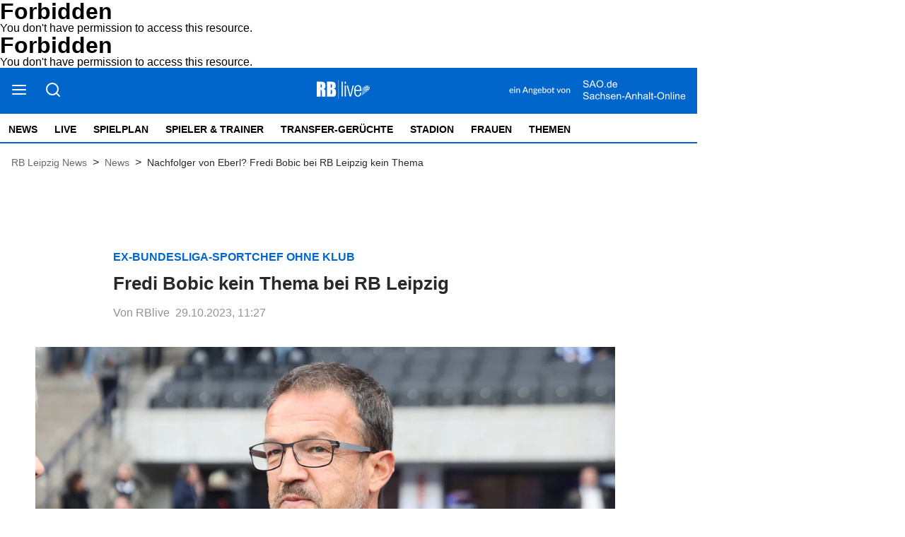

--- FILE ---
content_type: text/html; charset=utf-8
request_url: https://rblive.de/news/nachfolger-von-eberl-fredi-bobic-bei-rb-leipzig-kein-thema-3719368
body_size: 7521
content:
<!DOCTYPE html><html lang="de" data-enable-sso="false"><head>

      <link rel="preload prefetch stylesheet" href="/designs/bmg_base_design/1.0.184/styles-rbl.css" as="style">

      <link rel="preload prefetch stylesheet" href="/static/css/styles-delivery-rbl-base.e3cb9d79.css" as="style">

    <title>Nachfolger von Eberl? Fredi Bobic bei RB Leipzig kein Thema</title>
    <meta charset="UTF-8">
    <meta name="theme-color" content="#0066CC">
    <meta name="viewport" content="width=device-width, initial-scale=1.0">
    <meta http-equiv="X-UA-Compatible" content="IE=edge">




      <meta name="title" content="Nachfolger von Eberl? Fredi Bobic bei RB Leipzig kein Thema">
      <meta name="description" content="Auf der Suche nach einem möglichen Nachfolger für den freigestellten Max Eberl in der sportlichen Führungsebene ist Fredi Bobic offenbar keine heiße Spur bei RB Leipzig.">
    
      <meta name="copyright" content="RBLive">
    
  <meta name="author" content="RBlive">
    <meta name="robots" content="INDEX, FOLLOW, MAX-SNIPPET:-1, MAX-IMAGE-PREVIEW:LARGE, MAX-VIDEO-PREVIEW:-1">
    <link rel="canonical" href="https://rblive.de/news/nachfolger-von-eberl-fredi-bobic-bei-rb-leipzig-kein-thema-3719368">

    <link rel="apple-touch-icon" sizes="57x57" href="/static/favicons/rbl-apple-icon-57x57.png">
    <link rel="apple-touch-icon" sizes="60x60" href="/static/favicons/rbl-apple-icon-60x60.png">
    <link rel="apple-touch-icon" sizes="72x72" href="/static/favicons/rbl-apple-icon-72x72.png">
    <link rel="apple-touch-icon" sizes="76x76" href="/static/favicons/rbl-apple-icon-76x76.png">
    <link rel="apple-touch-icon" sizes="114x114" href="/static/favicons/rbl-apple-icon-114x114.png">
    <link rel="apple-touch-icon" sizes="120x120" href="/static/favicons/rbl-apple-icon-120x120.png">
    <link rel="apple-touch-icon" sizes="144x144" href="/static/favicons/rbl-apple-icon-144x144.png">
    <link rel="apple-touch-icon" sizes="152x152" href="/static/favicons/rbl-apple-icon-152x152.png">
    <link rel="apple-touch-icon" sizes="180x180" href="/static/favicons/rbl-apple-icon-180x180.png">
    <link rel="icon" type="image/png" sizes="192x192" href="/static/favicons/rbl-android-icon-192x192.png">
    <link rel="icon" type="image/png" sizes="16x16" href="/static/favicons/rbl-favicon-16x16.png">
    <link rel="icon" type="image/png" sizes="32x32" href="/static/favicons/rbl-favicon-32x32.png">
    <link rel="icon" type="image/png" sizes="96x96" href="/static/favicons/rbl-favicon-96x96.png">

    
<script>
    window.as_cat="news"
    window.as_subcat=""
    window.ad_channel="football"
    window.ivw_desktop="rblive"
    window.ivw_mobile="rblive"
    window.doc_id="3719368"
</script>
    

      <meta property="og:url" content="https://rblive.de/news/nachfolger-von-eberl-fredi-bobic-bei-rb-leipzig-kein-thema-3719368">
      <meta property="og:type" content="article">
      <meta property="og:title" content="Nachfolger von Eberl? Fredi Bobic bei RB Leipzig kein Thema">
      <meta property="og:description" content="Auf der Suche nach einem möglichen Nachfolger für den freigestellten Max Eberl in der sportlichen Führungsebene ist Fredi Bobic offenbar keine heiße Spur bei RB Leipzig.">
      <meta property="og:image" content="https://bmg-images.forward-publishing.io/2023/10/29/4816cec9-b79e-4e69-b4e4-9edc3772dbb9.jpeg?rect=117%2C0%2C3628%2C2041&amp;w=1024">
      <meta property="twitter:card" content="summary_large_image">
      <meta property="twitter:image" content="https://bmg-images.forward-publishing.io/2023/10/29/4816cec9-b79e-4e69-b4e4-9edc3772dbb9.jpeg?rect=117%2C0%2C3628%2C2041&amp;w=1024&amp;auto=format">

  <script type="application/ld+json">
    {"@context":"https://schema.org","@type":"NewsArticle","mainEntityOfPage":{"@type":"WebPage","@id":"https://rblive.de/news/nachfolger-von-eberl-fredi-bobic-bei-rb-leipzig-kein-thema-3719368"},"headline":"Nachfolger von Eberl? Fredi Bobic bei RB Leipzig kein Thema","image":["https://bmg-images.forward-publishing.io/2023/10/29/4816cec9-b79e-4e69-b4e4-9edc3772dbb9.jpeg?rect=117%2C0%2C3628%2C2041&w=1024&auto=format"],"datePublished":"2023-10-29T10:27:00Z","description":"Auf der Suche nach einem möglichen Nachfolger für den freigestellten Max Eberl in der sportlichen Führungsebene bei RB Leipzig führt offenbar keine heiße Spur zu ist Fredi Bobic. Der Ex-Sportchef von VfB Stuttgart, Eintracht Frankfurt und Hertha BSC Berlin war am Sonntag bei \"Bild-TV\" zu Gast...","author":[{"@type":"Person","name":"RBlive"}],"publisher":{"@type":"Organization","name":"rblive.de","logo":{"@type":"ImageObject","url":"https://rblive.de/static/images/rbl-logo-v2.png","width":200,"height":73}},"isAccessibleForFree":"True","hasPart":{"@type":"WebPageElement","isAccessibleForFree":"True"}}
  </script>

  <!DOCTYPE HTML PUBLIC "-//IETF//DTD HTML 2.0//EN">
<html><head>
<title>403 Forbidden</title>
</head><body>
<h1>Forbidden</h1>
<p>You don't have permission to access this resource.</p>
<script defer src="https://static.cloudflareinsights.com/beacon.min.js/vcd15cbe7772f49c399c6a5babf22c1241717689176015" integrity="sha512-ZpsOmlRQV6y907TI0dKBHq9Md29nnaEIPlkf84rnaERnq6zvWvPUqr2ft8M1aS28oN72PdrCzSjY4U6VaAw1EQ==" data-cf-beacon='{"version":"2024.11.0","token":"ca7bee5f60ce41c18bdeb1c3ca2a8d4e","r":1,"server_timing":{"name":{"cfCacheStatus":true,"cfEdge":true,"cfExtPri":true,"cfL4":true,"cfOrigin":true,"cfSpeedBrain":true},"location_startswith":null}}' crossorigin="anonymous"></script>
</body></html>
</head>

  <body lang="en"><!DOCTYPE HTML PUBLIC "-//IETF//DTD HTML 2.0//EN">
<html><head>
<title>403 Forbidden</title>
</head><body>
<h1>Forbidden</h1>
<p>You don't have permission to access this resource.</p>
</body></html>







<script id="ie-block-script">
    
    if (window.navigator.userAgent.match(/(MSIE|Trident)/)) {
        // stop page loading
        // window.stop() will always error since we screen for IE above, but left to convey the meaning
        try {
            window.stop();
        } catch (exception) {
            document.execCommand('Stop');
        }
        document.body.innerHTML =
            
           "<div style='position:absolute;top:40%;left:20%;width:60%;background:white;text-align:center;'>" +
            "<img src='/static/images/rbl-logo.svg' />" +
            "<hr/>" +
               "<p style='font-size:1.1em'>Sie verwenden den Microsoft Internet Explorer. Bei der Anzeige unserer Website kann es dabei leider zu Darstellungsproblemen kommen.</p>" +
            "<br/>" +
               "<p style='font-size:1.1em'>Für eine fehlerfreie Darstellung verwenden Sie bitte einen anderen Browser, beispielsweise: Microsoft Edge, Mozilla Firefox, Google Chrome oder Apple Safari.</p>" +
           "</div>"
    } else {
        
        document.body.removeChild(document.getElementById("ie-block-script"))
    }
</script>

    <div class="page-holder">

<div class="ad-skyscraper">
    <div id="ad-skyscraper"></div>
</div>
      <div class="fp-page-content">


<header id="fp-main-header" class="fp-main-header">
    <div class="fp-container">
        <div class="fp-header">
            <div class="fp-main-header__top">


    
                    <div class="fp-main-header__links">
                        <ul>                         </ul>
                    </div>
            </div>
            <div class="fp-header__sticky-wrapper">
                <div class="fp-header__sticky">
                    <div class="fp-main-header__middle">
                        <div class="fp-main-header__menu-search-wrapper">
                            <a class="fp-main-header__menu-search-wrapper--burger" title="Open Menu" tabindex="0">
                                <svg width="23" height="22" viewBox="0 0 23 22" fill="none" xmlns="http://www.w3.org/2000/svg">
                                    <path d="M2 11H20" stroke="black" stroke-width="2" stroke-linecap="round" stroke-linejoin="round"></path>
                                    <path d="M2 5H20" stroke="black" stroke-width="2" stroke-linecap="round" stroke-linejoin="round"></path>
                                    <path d="M2 17H20" stroke="black" stroke-width="2" stroke-linecap="round" stroke-linejoin="round"></path>
                                </svg>
                            </a>
                            <a class="fp-main-header__menu-search-wrapper--search" title="Search Here" tabindex="0">
                                <svg width="23" height="22" viewBox="0 0 23 22" fill="none" xmlns="http://www.w3.org/2000/svg">
                                    <path d="M11 18C15.4183 18 19 14.4183 19 10C19 5.58172 15.4183 2 11 2C6.58172 2 3 5.58172 3 10C3 14.4183 6.58172 18 11 18Z" stroke="black" stroke-width="2" stroke-linecap="round" stroke-linejoin="round"></path>
                                    <path d="M21 20L16.65 15.65" stroke="black" stroke-width="2" stroke-linecap="round" stroke-linejoin="round"></path>
                                </svg>
                            </a>
                        </div>

                        <div class="fp-main-header__logo" title="Homepage">
                            <a href="/">
                                    <img src="/static/images/rbl-logo.svg" alt="RBLive-Logo" title="RB Leipzig News">
                            </a>
                        </div>
                            <div class="rbl-info">
                                <a href="https://www.sao.de" target="_blank">
                                    <img src="/static/images/rb-live-info.svg">
                                </a>
                            </div>
                    </div>

                    <div class="fp-main-header__bottom">

    <nav class="fp-main-nav " data-id="js-nav" data-t-name="Mainnavigation">
            <div data-id="js-pointer" class="nav__pointer"></div>

                        <ul class="fp-main-nav__list nav__list">
                  <li class="fp-main-nav__list-item
">
                    <a class="text-14--bold" href="/" target="_self">
                      News
                    </a>
                  </li>
                  <li class="fp-main-nav__list-item
">
                    <a class="text-14--bold" href="/live" target="_self">
                      Live
                    </a>
                  </li>
                  <li class="fp-main-nav__list-item
">
                    <a class="text-14--bold" href="/spielplan" target="_self">
                      Spielplan
                    </a>
                  </li>
                  <li class="fp-main-nav__list-item
">
                    <a class="text-14--bold" href="/spieler-trainer" target="_self">
                      Spieler &amp; Trainer
                    </a>
                  </li>
                  <li class="fp-main-nav__list-item
">
                    <a class="text-14--bold" href="/transfer-geruechte" target="_self">
                      Transfer-Gerüchte
                    </a>
                  </li>
                  <li class="fp-main-nav__list-item
">
                    <a class="text-14--bold" href="/stadion" target="_self">
                      Stadion
                    </a>
                  </li>
                  <li class="fp-main-nav__list-item
">
                    <a class="text-14--bold" href="/frauen">
                      Frauen
                    </a>
                  </li>
                  <li class="fp-main-nav__list-item
">
                    <a class="text-14--bold" href="/thema" target="_self">
                      Themen
                    </a>
                  </li>
            </ul>

    </nav>
                    </div>
                </div>
            </div>
        </div>

        
        <div class="fp-header-responsive-wrapper">
            <div class="fp-header-responsive">
                <aside class="fp-header-responsive__top">
                    <div class="fp-header-responsive__top--menu">
                        <a class="fp-main-header__menu-search-wrapper--burger" title="Open Menu" tabindex="0">
                            <svg width="23" height="22" viewBox="0 0 23 22" fill="none" xmlns="http://www.w3.org/2000/svg">
                                <path d="M2 11H20" stroke="black" stroke-width="2" stroke-linecap="round" stroke-linejoin="round"></path>
                                <path d="M2 5H20" stroke="black" stroke-width="2" stroke-linecap="round" stroke-linejoin="round"></path>
                                <path d="M2 17H20" stroke="black" stroke-width="2" stroke-linecap="round" stroke-linejoin="round"></path>
                            </svg>
                        </a>
                    </div>

                    <div class="fp-header-responsive__top__logo" title="Homepage">
                        <a href="/">
                            <img src="/static/images/rbl-logo-mobile.svg" alt="RBLive-Logo" title="RB Leipzig News">
                        </a>
                    </div>
                        <div class="rbl-info">
                            <a href="https://www.sao.de" target="_blank">
                                <img src="/static/images/rb-live-info.svg">
                            </a>
                        </div>
                </aside>
                <aside class="fp-header-responsive__bottom">

    <nav class="fp-main-nav " data-id="js-nav" data-t-name="Mainnavigation">
            <div data-id="js-pointer" class="nav__pointer"></div>

                        <ul class="fp-main-nav__list nav__list">
                  <li class="fp-main-nav__list-item
">
                    <a class="text-14--bold" href="/" target="_self">
                      News
                    </a>
                  </li>
                  <li class="fp-main-nav__list-item
">
                    <a class="text-14--bold" href="/live" target="_self">
                      Live
                    </a>
                  </li>
                  <li class="fp-main-nav__list-item
">
                    <a class="text-14--bold" href="/spielplan" target="_self">
                      Spielplan
                    </a>
                  </li>
                  <li class="fp-main-nav__list-item
">
                    <a class="text-14--bold" href="/spieler-trainer" target="_self">
                      Spieler &amp; Trainer
                    </a>
                  </li>
                  <li class="fp-main-nav__list-item
">
                    <a class="text-14--bold" href="/transfer-geruechte" target="_self">
                      Transfer-Gerüchte
                    </a>
                  </li>
                  <li class="fp-main-nav__list-item
">
                    <a class="text-14--bold" href="/stadion" target="_self">
                      Stadion
                    </a>
                  </li>
                  <li class="fp-main-nav__list-item
">
                    <a class="text-14--bold" href="/frauen">
                      Frauen
                    </a>
                  </li>
                  <li class="fp-main-nav__list-item
">
                    <a class="text-14--bold" href="/thema" target="_self">
                      Themen
                    </a>
                  </li>
            </ul>

    </nav>
                </aside>
            </div>
        </div>
    </div>


<div class="fp-main-header-search__overlay"></div>
<div class="fp-main-header-search">
  <div class="fp-main-header-search__container fp-container">
    <div class="fp-main-header-search__input-wrapper">
      <span id="headerSearchButton" class="fp-main-header-search__search">
        <svg width="24" height="24" viewBox="0 0 24 24" fill="none" xmlns="http://www.w3.org/2000/svg">
          <path d="M11 19C15.4183 19 19 15.4183 19 11C19 6.58172 15.4183 3 11 3C6.58172 3 3 6.58172 3 11C3 15.4183 6.58172 19 11 19Z" stroke="#D0D0D0" stroke-width="2" stroke-linecap="round" stroke-linejoin="round"></path>
          <path d="M20.9999 21L16.6499 16.65" stroke="#D0D0D0" stroke-width="2" stroke-linecap="round" stroke-linejoin="round"></path>
        </svg>
      </span>
      <input id="headerSearchInput" maxlength="200" type="text" class="header-input js-sidebar-search__input" placeholder="Suchen und drücken Sie die Eingabetaste">
    </div>
    <span class="fp-main-header-search__close" title="Close Search">
      <svg width="24" height="24" viewBox="0 0 24 24" fill="none" xmlns="http://www.w3.org/2000/svg">
        <path d="M18 6L6 18" stroke="#D0D0D0" stroke-width="2" stroke-linecap="round" stroke-linejoin="round"></path>
        <path d="M6 6L18 18" stroke="#D0D0D0" stroke-width="2" stroke-linecap="round" stroke-linejoin="round"></path>
      </svg>
    </span>
  </div>
</div>



<div class="fp-sidebar-menu__overlay"></div>
  <aside class="fp-sidebar-menu">
    <div class="fp-sidebar-menu__header">
      <div class="fp-sidebar-menu__header--logo">
        <img src="/static/images/rbl-logo-blue.svg" alt="RBLive-Logo" title="RB Leipzig News">
      </div>
      <a class="fp-sidebar-menu__header--close">
        <svg width="24" height="24" viewBox="0 0 24 24" fill="none" xmlns="http://www.w3.org/2000/svg">
          <path d="M18 6L6 18" stroke="#D0D0D0" stroke-width="2" stroke-linecap="round" stroke-linejoin="round"></path>
          <path d="M6 6L18 18" stroke="#D0D0D0" stroke-width="2" stroke-linecap="round" stroke-linejoin="round"></path>
        </svg>
      </a>
    </div>

    <div class="fp-sidebar-menu__search-wrapper">
        <span id="sidebarSearchButton" class="fp-sidebar-menu__search" title="Search Here" tabindex="0">
            <svg width="24" height="24" viewBox="0 0 24 24" fill="none" xmlns="http://www.w3.org/2000/svg">
                <path d="M11 19C15.4183 19 19 15.4183 19 11C19 6.58172 15.4183 3 11 3C6.58172 3 3 6.58172 3 11C3 15.4183 6.58172 19 11 19Z" stroke="#8AA0BD" stroke-width="2" stroke-linecap="round" stroke-linejoin="round"></path>
                <path d="M21.0004 20.9999L16.6504 16.6499" stroke="#8AA0BD" stroke-width="2" stroke-linecap="round" stroke-linejoin="round"></path>
            </svg>
        </span>

        <input id="sidebarSearchInput" maxlength="200" type="text" class="fp-sidebar-menu__search__input" placeholder="Suche">

        <span class="fp-sidebar-menu__search__close" title="Close Search">
            <svg width="24" height="24" viewBox="0 0 24 24" fill="none" xmlns="http://www.w3.org/2000/svg">
                <path d="M18 6L6 18" stroke="#D0D0D0" stroke-width="2" stroke-linecap="round" stroke-linejoin="round"></path>
                <path d="M6 6L18 18" stroke="#D0D0D0" stroke-width="2" stroke-linecap="round" stroke-linejoin="round"></path>
            </svg>
        </span>

    </div>

              <nav class="fp-sidebar-menu__nav fp-sidebar-menu__main-nav">
            <div class="fp-sidebar-menu__nav--header">
              <span>
                  <a href="/" target="_self">News
                  </a>
              </span>
            </div>
            <ul class="fp-sidebar-menu__nav--list">
            </ul>
            <div class="fp-sidebar-menu__nav--header">
              <span>
                  <a href="/live" target="_self">Live
                  </a>
              </span>
            </div>
            <ul class="fp-sidebar-menu__nav--list">
            </ul>
            <div class="fp-sidebar-menu__nav--header">
              <span>
                  <a href="/spielplan" target="_self">Spielplan
                  </a>
              </span>
            </div>
            <ul class="fp-sidebar-menu__nav--list">
            </ul>
            <div class="fp-sidebar-menu__nav--header">
              <span>
                  <a href="/spieler-trainer" target="_self">Spieler &amp; Trainer
                  </a>
              </span>
            </div>
            <ul class="fp-sidebar-menu__nav--list">
            </ul>
            <div class="fp-sidebar-menu__nav--header">
              <span>
                  <a href="/transfer-geruechte" target="_self">Transfer-Gerüchte
                  </a>
              </span>
            </div>
            <ul class="fp-sidebar-menu__nav--list">
            </ul>
            <div class="fp-sidebar-menu__nav--header">
              <span>
                  <a href="/stadion" target="_self">Stadion
                  </a>
              </span>
            </div>
            <ul class="fp-sidebar-menu__nav--list">
            </ul>
            <div class="fp-sidebar-menu__nav--header">
              <span>
                  <a href="/frauen">Frauen
                  </a>
              </span>
            </div>
            <ul class="fp-sidebar-menu__nav--list">
            </ul>
            <div class="fp-sidebar-menu__nav--header">
              <span>
                  <a href="/thema" target="_self">Themen
                  </a>
              </span>
            </div>
            <ul class="fp-sidebar-menu__nav--list">
            </ul>
        </nav>






      



                    <nav class="fp-sidebar-menu__nav">
                    <div class="fp-sidebar-menu__nav--header">
                      <span>About</span>
                    </div>
                    <ul class="fp-sidebar-menu__nav--list">
                            <li class="fp-sidebar-menu__nav--item">
                              <a class="text-base-secondary--semibold" href="https://rblive.de/general/impressum-3594745" target="_self">
                                  Impressum
                              </a>
                            </li>
                            <li class="fp-sidebar-menu__nav--item">
                              <a class="text-base-secondary--semibold" href="https://rblive.de/about/kontakt-zur-redaktion-von-rblive-3309220" target="_self">
                                  Kontakt
                              </a>
                            </li>
                            <li class="fp-sidebar-menu__nav--item">
                              <a class="text-base-secondary--semibold" href="https://www.mz.de/general/datenschutzerklaerung-197" target="_self">
                                  Datenschutz
                              </a>
                            </li>
                            <li class="fp-sidebar-menu__nav--item">
                              <a class="text-base-secondary--semibold cookie-einstellungen" href="/" target="_self" data-cmp-id="573455">
                                  Cookie-Einstellungen
                              </a>
                            </li>
                            <li class="fp-sidebar-menu__nav--item">
                              <a class="text-base-secondary--semibold" href="https://rblive.de/about/browser-notifications-bei-rblive-3309238" target="_self">
                                  Browser Notifications
                              </a>
                            </li>
                    </ul>
              </nav>


        <aside class="fp-sidebar-menu__social-media">
          <div class="fp-sidebar-menu__nav--header">
            <span>Social Media</span>
          </div>

              <div class="fp-social-media">
                <a href="https://twitter.com/rb_live" class="fp-social-media__twitter" target="_blank" rel="noopener noreferrer" title="Twitter">
                    <svg width="24" height="24" viewBox="0 0 24 24" fill="none" xmlns="http://www.w3.org/2000/svg">
                        <path d="M23 3C22.0424 3.67548 20.9821 4.19211 19.86 4.53C19.2577 3.83751 18.4573 3.34669 17.567 3.12393C16.6767 2.90116 15.7395 2.9572 14.8821 3.28445C14.0247 3.61171 13.2884 4.1944 12.773 4.95372C12.2575 5.71303 11.9877 6.61234 12 7.53V8.53C10.2426 8.57557 8.50127 8.18581 6.93101 7.39545C5.36074 6.60508 4.01032 5.43864 3 4C3 4 -1 13 8 17C5.94053 18.398 3.48716 19.0989 1 19C10 24 21 19 21 7.5C20.9991 7.22145 20.9723 6.94359 20.92 6.67C21.9406 5.66349 22.6608 4.39271 23 3V3Z" stroke="#2A2828" stroke-opacity="0.5" stroke-width="2" stroke-linecap="round" stroke-linejoin="round"></path>
                    </svg>
                </a>

                <a href="https://www.facebook.com/rasenballsportlive/" class="fp-social-media__facebook" target="_blank" rel="noopener noreferrer" title="Facebook">
                    <svg width="24" height="24" viewBox="0 0 24 24" fill="none" xmlns="http://www.w3.org/2000/svg">
                        <path d="M18 2H15C13.6739 2 12.4021 2.52678 11.4645 3.46447C10.5268 4.40215 10 5.67392 10 7V10H7V14H10V22H14V14H17L18 10H14V7C14 6.73478 14.1054 6.48043 14.2929 6.29289C14.4804 6.10536 14.7348 6 15 6H18V2Z" stroke="#2A2828" stroke-opacity="0.5" stroke-width="2" stroke-linecap="round" stroke-linejoin="round"></path>
                    </svg>
                </a>
              </div>
        </aside>

  </aside>
</header>



  <main class="fp-page-content" id="article-main">
        <div class="fp-container">
            <ol itemscope="" itemtype="https://schema.org/BreadcrumbList" class="fp-breadcrumbs fp-breadcrumbs__article">
              
    <li itemprop="itemListElement" itemscope="" itemtype="https://schema.org/ListItem" class="fp-breadcrumbs__item">
      
            <a itemprop="item" href="/" id="breadcrumb-item-1">
              <span itemprop="name" class="fp-breadcrumbs__item-text">RB Leipzig News</span>
            </a>
          
      <meta itemprop="position" content="1">
    </li>
    
    
          <span class="fp-breadcrumbs__arrow">
            &gt;
          </span>
        
  
              
    <li itemprop="itemListElement" itemscope="" itemtype="https://schema.org/ListItem" class="fp-breadcrumbs__item">
      
            <a itemprop="item" href="/news" id="breadcrumb-item-2">
              <span itemprop="name" class="fp-breadcrumbs__item-text">News</span>
            </a>
          
      <meta itemprop="position" content="2">
    </li>
    
    
          <span class="fp-breadcrumbs__arrow">
            &gt;
          </span>
        
  
              
              
    <li itemprop="itemListElement" itemscope="" itemtype="https://schema.org/ListItem" class="fp-breadcrumbs__item">
      
            <h1 itemprop="name" id="breadcrumb-item-3" class="fp-breadcrumbs__item-text">
              Nachfolger von Eberl? Fredi Bobic bei RB Leipzig kein Thema
            </h1>
          
      <meta itemprop="position" content="3">
    </li>
    
    
  
            </ol>
        </div>
      <div><div class="fp-container__extra-large relative-container"><div class="fp-container-2"></div></div><div class="fp-article-body fp-breaking-news" data-t-name="Minifeature" data-fp-container-name="breaking-news-header"></div><article class="fp-article-block"><div class="fp-container__small"><div><div class="fp-article-heading"><header><h2><span class="fp-article-heading__catchline text-base--bold">Ex-Bundesliga-Sportchef ohne Klub&nbsp;</span><span class="fp-article-heading__title text-xxxl--bold" data-fp-flag="article-title-badge">Fredi Bobic kein Thema bei RB Leipzig</span></h2></header><div class="fp-article-heading__details"><span class="fp-article-heading__author">Von RBlive</span> <span class="fp-article-heading__date ld-date-replace">29.10.2023, 11:27</span></div></div></div></div><div id="article-image" class="fp-container__large article-image"><div><div class="key-visual-image-wrapper" data-fp-flag="key-visual-image-wrapper"><figure class="fp-figure embed" data-component-name="Image"><div class="fp-image-wrapper"><img data-fp-flag="key-visual-image" class="fp-lazyload lazyload" data-src="https://bmg-images.forward-publishing.io/2023/10/29/4816cec9-b79e-4e69-b4e4-9edc3772dbb9.jpeg?rect=0%2C0%2C4000%2C2250&amp;w=1024&amp;auto=format" data-srcset="https://bmg-images.forward-publishing.io/2023/10/29/4816cec9-b79e-4e69-b4e4-9edc3772dbb9.jpeg?rect=0%2C0%2C4000%2C2250&amp;w=2048&amp;auto=format 2048w,https://bmg-images.forward-publishing.io/2023/10/29/4816cec9-b79e-4e69-b4e4-9edc3772dbb9.jpeg?rect=0%2C0%2C4000%2C2250&amp;w=1024&amp;auto=format 1024w,https://bmg-images.forward-publishing.io/2023/10/29/4816cec9-b79e-4e69-b4e4-9edc3772dbb9.jpeg?rect=0%2C0%2C4000%2C2250&amp;w=640&amp;auto=format 640w,https://bmg-images.forward-publishing.io/2023/10/29/4816cec9-b79e-4e69-b4e4-9edc3772dbb9.jpeg?rect=0%2C0%2C4000%2C2250&amp;w=320&amp;auto=format 320w,https://bmg-images.forward-publishing.io/2023/10/29/4816cec9-b79e-4e69-b4e4-9edc3772dbb9.jpeg?rect=0%2C0%2C4000%2C2250&amp;w=160&amp;auto=format 160w" data-sizes="auto" style="display: block; width: 100%;" loading="lazy" alt="Fredi Bobic ist kein Kandidat bei RB Leipzig."></div></figure><figcaption class="fp-image-info"><span data-fp-flag="main-image-caption" data-caption="img-caption">Fredi Bobic ist kein Kandidat bei RB Leipzig.</span> <span data-fp-flag="main-image-source">(Foto: imago/nordphoto)</span></figcaption></div></div></div><div id="ad-top-banner-mobile" data-screen="mobile"></div><div id="ad-top-banner" data-screen="desktop"></div><div class="fp-article-body" data-t-name="Article"><p class="fp-paragraph">Auf der Suche nach einem möglichen Nachfolger für den <a href="https://rblive.de/thema/max-eberl">freigestellten Max Eberl</a> in der sportlichen Führungsebene bei RB Leipzig führt offenbar keine heiße Spur zu ist Fredi Bobic.</p><p class="fp-paragraph">Der Ex-Sportchef von VfB Stuttgart, Eintracht Frankfurt und Hertha BSC Berlin war am Sonntag bei "<a target="_blank" href="https://www.sportbuzzer.de/fussball/bundesliga/fredi-bobic-spricht-ueber-geruechte-um-vfb-stuttgart-und-rb-leipzig-LFLOVXANZNASPE2GRYPUHWRA24.html">Bild-TV</a>" zu Gast und äußerte sich sehr deutlich. "Dazu kann ich aktuell nichts sagen, weil da nichts dran ist", sagt der aktuell vereinslose Bobic über ein mögliches Engagement bei RB Leipzig. Laut Bild-TV-Moderator hielten sich diese Gerüchte hartnäckig.</p><div class="fp-subheading fp-container__small"><h2 class="text-xxl--bold">Fredi Bobic: VfB Stuttgart interessanter als RB Leipzig?</h2></div><p class="fp-paragraph">"Wenn irgendwo eine Position frei ist, ist es ganz normal, dass dein Name gespielt wird", sagte Bobic noch und flirtete dabei mehr mit seinem Ex-Klub VfB Stuttgart als mit den Sachsen. "Ich gucke in viele, viele Richtungen - ob das im In- oder auch im Ausland ist. Ich bin selber gespannt", sagte der 51-Jährige, der bis Januar 2023 noch Geschäftsführer Sport bei der Hertha war.</p><p class="fp-paragraph"><strong>&gt;&gt;&gt; Lesen Sie hier: <a href="https://rblive.de/news/max-eberls-aus-bei-rb-wie-leipzig-personell-plant-und-was-trainer-marco-rose-denkt-3714336">Wie RB nach dem Aus von Max Eberl plant</a></strong></p><p class="fp-paragraph">DFB-Pokalsieger RB Leipzig könnte sich in der sportlichen Führung künftig neu aufstellen, hat dafür aber noch keine konkreten Pläne geäußert. Aktuell ist <a href="https://rblive.de/thema/rouven-schroeder">Rouven Schröder</a> nach dem Eberl-Aus der starke Mann im Klub. Ob das so bleibt oder ob Schröder einen Vorgesetzten oder Mitarbeiter bekommt, ist aktuell noch unklar.</p></div>
<div id="taboola-feed-below-article-thumbnails" data-url="//cdn.taboola.com/libtrc/dumontmedia-rblive/loader.js" data-enabled="" data-compliance="true" data-paid="" data-nosnippet="">
</div>
<div id="nativendo-artikel"></div><div class="fp-container__small"><aside class="fp-article-block__social-media" data-service="social-media-share-buttons"><a class="fp-article-block__social-media--button" rel="noopener noreferrer" target="_blank" data-service="facebook" href="https://www.facebook.com/sharer/sharer.php?u=https%3A%2F%2Frblive.de%2Fnews%2Fnachfolger-von-eberl-fredi-bobic-bei-rb-leipzig-kein-thema-3719368"><span><svg width="24" height="24" viewBox="0 0 24 24" fill="none" xmlns="http://www.w3.org/2000/svg"><path d="M18 2H15C13.6739 2 12.4021 2.52678 11.4645 3.46447C10.5268 4.40215 10 5.67392 10 7V10H7V14H10V22H14V14H17L18 10H14V7C14 6.73478 14.1054 6.48043 14.2929 6.29289C14.4804 6.10536 14.7348 6 15 6H18V2Z" stroke="#2A2828" stroke-opacity="0.5" stroke-width="2" stroke-linecap="round" stroke-linejoin="round"></path></svg> </span></a><a class="fp-article-block__social-media--button" rel="noopener noreferrer" target="_blank" data-service="twitter" href="https://twitter.com/intent/tweet?url=https%3A%2F%2Frblive.de%2Fnews%2Fnachfolger-von-eberl-fredi-bobic-bei-rb-leipzig-kein-thema-3719368&amp;text=Nachfolger%20von%20Eberl%3F%20Fredi%20Bobic%20bei%20RB%20Leipzig%20kein%20Thema"><span><svg width="24" height="24" viewBox="0 0 24 24" fill="none" xmlns="http://www.w3.org/2000/svg"><path d="M23 3C22.0424 3.67548 20.9821 4.19211 19.86 4.53C19.2577 3.83751 18.4573 3.34669 17.567 3.12393C16.6767 2.90116 15.7395 2.9572 14.8821 3.28445C14.0247 3.61171 13.2884 4.1944 12.773 4.95372C12.2575 5.71303 11.9877 6.61234 12 7.53V8.53C10.2426 8.57557 8.50127 8.18581 6.93101 7.39545C5.36074 6.60508 4.01032 5.43864 3 4C3 4 -1 13 8 17C5.94053 18.398 3.48716 19.0989 1 19C10 24 21 19 21 7.5C20.9991 7.22145 20.9723 6.94359 20.92 6.67C21.9406 5.66349 22.6608 4.39271 23 3V3Z" stroke="#2A2828" stroke-opacity="0.5" stroke-width="2" stroke-linecap="round" stroke-linejoin="round"></path></svg></span></a></aside></div><div data-t-name="Sidebar" class="fp-related-articles"><section class="fp-related-articles fp-section embed fp-container__large"><header class="fp-category-name-header"><aside class="fp-category-name-header__content"></aside></header><div><ld-include data-include-service="manual_list" data-include-params="{&quot;layout&quot;:&quot;category_teasers_list&quot;,&quot;categories&quot;:[],&quot;projectId&quot;:1,&quot;count&quot;:4,&quot;publicationChannels&quot;:[]}"></ld-include></div></section></div></article></div>
  </main>

<div id="ad-footer" class="center" data-screen="desktop"></div><div id="ad-footer-mobile" class="center" data-screen="mobile"></div>
<footer class="fp-footer" data-t-name="Footer">
    <div class="fp-container__extra-large">
      <div class="fp-footer__header">
        <figure class="fp-footer__logo">
          <a href="/" title="rbl">
            <img src="/static/images/rbl-logo.svg" alt="RBLive-Logo" title="RB Leipzig News">
          </a>
            <div class="rbl-info">
                <a href="https://www.sao.de">
                    <img src="/static/images/rb-live-info.svg">
                </a>
            </div>
        </figure>
      </div>
      <section class="fp-footer__body">

                    <aside class="fp-footer__links">
              <div class="fp-footer__inner">
                <div class="fp-footer__category">
                  <h4>
                    <a href="/" target="_self">News
                    </a>
                  </h4>
                </div>
                <ul>
                </ul>
              </div>
              <div class="fp-footer__inner">
                <div class="fp-footer__category">
                  <h4>
                    <a href="/live" target="_self">Live
                    </a>
                  </h4>
                </div>
                <ul>
                </ul>
              </div>
              <div class="fp-footer__inner">
                <div class="fp-footer__category">
                  <h4>
                    <a href="/spielplan" target="_self">Spielplan
                    </a>
                  </h4>
                </div>
                <ul>
                </ul>
              </div>
              <div class="fp-footer__inner">
                <div class="fp-footer__category">
                  <h4>
                    <a href="/spieler-trainer" target="_self">Spieler &amp; Trainer
                    </a>
                  </h4>
                </div>
                <ul>
                </ul>
              </div>
              <div class="fp-footer__inner">
                <div class="fp-footer__category">
                  <h4>
                    <a href="/transfer-geruechte" target="_self">Transfer-Gerüchte
                    </a>
                  </h4>
                </div>
                <ul>
                </ul>
              </div>
              <div class="fp-footer__inner">
                <div class="fp-footer__category">
                  <h4>
                    <a href="/stadion" target="_self">Stadion
                    </a>
                  </h4>
                </div>
                <ul>
                </ul>
              </div>
              <div class="fp-footer__inner">
                <div class="fp-footer__category">
                  <h4>
                    <a href="/frauen">Frauen
                    </a>
                  </h4>
                </div>
                <ul>
                </ul>
              </div>
              <div class="fp-footer__inner">
                <div class="fp-footer__category">
                  <h4>
                    <a href="/thema" target="_self">Themen
                    </a>
                  </h4>
                </div>
                <ul>
                </ul>
              </div>

                <div class="fp-footer__inner fp-footer__social-media">
                  <div class="fp-social-media">
                    <a href="https://twitter.com/rb_live" class="fp-social-media__twitter" target="_blank" rel="noopener noreferrer" title="Twitter">
                        <svg width="24" height="24" viewBox="0 0 24 24" fill="none" xmlns="http://www.w3.org/2000/svg">
                            <path d="M23 3C22.0424 3.67548 20.9821 4.19211 19.86 4.53C19.2577 3.83751 18.4573 3.34669 17.567 3.12393C16.6767 2.90116 15.7395 2.9572 14.8821 3.28445C14.0247 3.61171 13.2884 4.1944 12.773 4.95372C12.2575 5.71303 11.9877 6.61234 12 7.53V8.53C10.2426 8.57557 8.50127 8.18581 6.93101 7.39545C5.36074 6.60508 4.01032 5.43864 3 4C3 4 -1 13 8 17C5.94053 18.398 3.48716 19.0989 1 19C10 24 21 19 21 7.5C20.9991 7.22145 20.9723 6.94359 20.92 6.67C21.9406 5.66349 22.6608 4.39271 23 3V3Z" stroke="#2A2828" stroke-opacity="0.5" stroke-width="2" stroke-linecap="round" stroke-linejoin="round"></path>
                        </svg>
                    </a>

                    <a href="https://www.facebook.com/rasenballsportlive/" class="fp-social-media__facebook" target="_blank" rel="noopener noreferrer" title="Facebook">
                        <svg width="24" height="24" viewBox="0 0 24 24" fill="none" xmlns="http://www.w3.org/2000/svg">
                            <path d="M18 2H15C13.6739 2 12.4021 2.52678 11.4645 3.46447C10.5268 4.40215 10 5.67392 10 7V10H7V14H10V22H14V14H17L18 10H14V7C14 6.73478 14.1054 6.48043 14.2929 6.29289C14.4804 6.10536 14.7348 6 15 6H18V2Z" stroke="#2A2828" stroke-opacity="0.5" stroke-width="2" stroke-linecap="round" stroke-linejoin="round"></path>
                        </svg>
                    </a>
                  </div>
                </div>
          </aside>


      </section>
    </div>
</footer>
<section class="fp-copyright">
  <div class="fp-container__small">

      



                <aside class="fp-copyright__links">
            <p class="text-xs--bold">About</p>
              <a class="text-xs--regular" href="https://rblive.de/general/impressum-3594745" target="_blank" rel="noopener noreferrer">
                Impressum
              </a>
              <a class="text-xs--regular" href="https://rblive.de/about/kontakt-zur-redaktion-von-rblive-3309220" target="_self">
                Kontakt
              </a>
              <a class="text-xs--regular" href="https://www.mz.de/general/datenschutzerklaerung-197" target="_blank" rel="noopener noreferrer">
                Datenschutz
              </a>
              <a class="text-xs--regular cookie-einstellungen" href="/" target="_self" data-cmp-id="573455">
                Cookie-Einstellungen
              </a>
              <a class="text-xs--regular" href="https://rblive.de/about/browser-notifications-bei-rblive-3309238" target="_self">
                Browser Notifications
              </a>
          </aside>

  </div>
</section>



          <script src="/static/scripts/scripts.e3cb9d79.js" defer=""></script>

      </div>
    </div>

    <script src="/static/scripts/adScripts.e3cb9d79.js"></script>


  

<!DOCTYPE HTML PUBLIC "-//IETF//DTD HTML 2.0//EN">
<html><head>
<title>403 Forbidden</title>
</head><body>
<h1>Forbidden</h1>
<p>You don't have permission to access this resource.</p>
</body></html>
</body></html>